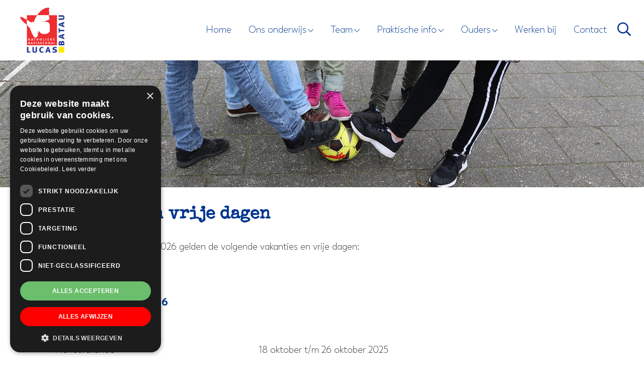

--- FILE ---
content_type: text/html; charset=UTF-8
request_url: https://lucasbatau.nl/praktische-info/vakanties-en-vrije-dagen/
body_size: 12423
content:
<!DOCTYPE html>
<html lang="nl-NL">
<head >
<meta charset="UTF-8" />
<meta name="viewport" content="width=device-width, initial-scale=1" />
<meta name='robots' content='index, follow, max-image-preview:large, max-snippet:-1, max-video-preview:-1' />
<style>img:is([sizes="auto" i], [sizes^="auto," i]) { contain-intrinsic-size: 3000px 1500px }</style>
<script type="text/javascript" charset="UTF-8" src="//cdn.cookie-script.com/s/beb5e24dda4555d6b073be0ac5290e8a.js"></script>
<script data-no-defer="1" data-ezscrex="false" data-cfasync="false" data-pagespeed-no-defer data-cookieconsent="ignore">
var ctPublicFunctions = {"_ajax_nonce":"d85069b48e","_rest_nonce":"ff48265bcc","_ajax_url":"\/wp-admin\/admin-ajax.php","_rest_url":"https:\/\/lucasbatau.nl\/wp-json\/","data__cookies_type":"none","data__ajax_type":"rest","data__bot_detector_enabled":"1","data__frontend_data_log_enabled":1,"cookiePrefix":"","wprocket_detected":false,"host_url":"lucasbatau.nl","text__ee_click_to_select":"Klik om de hele gegevens te selecteren","text__ee_original_email":"Het origineel is","text__ee_got_it":"Duidelijk","text__ee_blocked":"Geblokkeerd","text__ee_cannot_connect":"Kan geen verbinding maken","text__ee_cannot_decode":"Kan e-mail niet decoderen. Onbekende reden","text__ee_email_decoder":"Cleantalk e-mail decoder","text__ee_wait_for_decoding":"De magie is onderweg, wacht een paar seconden!","text__ee_decoding_process":"Het decoderen van de contactgegevens kost ons nog een paar seconden om te voltooien."}
</script>
<script data-no-defer="1" data-ezscrex="false" data-cfasync="false" data-pagespeed-no-defer data-cookieconsent="ignore">
var ctPublic = {"_ajax_nonce":"d85069b48e","settings__forms__check_internal":"0","settings__forms__check_external":"0","settings__forms__force_protection":"0","settings__forms__search_test":"1","settings__data__bot_detector_enabled":"1","settings__sfw__anti_crawler":0,"blog_home":"https:\/\/lucasbatau.nl\/","pixel__setting":"3","pixel__enabled":true,"pixel__url":null,"data__email_check_before_post":"1","data__email_check_exist_post":"1","data__cookies_type":"none","data__key_is_ok":true,"data__visible_fields_required":true,"wl_brandname":"Anti-Spam by CleanTalk","wl_brandname_short":"CleanTalk","ct_checkjs_key":"9d86af8f4c8a82af65b3932bcacc72f2aaff40755a89347d6f852110049e4a92","emailEncoderPassKey":"313b6393c45516ad24aa917f1efbbf98","bot_detector_forms_excluded":"W10=","advancedCacheExists":false,"varnishCacheExists":false,"wc_ajax_add_to_cart":false}
</script>
<!-- This site is optimized with the Yoast SEO plugin v24.9 - https://yoast.com/wordpress/plugins/seo/ -->
<title>Vakanties en vrije dagen - Lucas Batau</title>
<link rel="canonical" href="https://lucasbatau.nl/praktische-info/vakanties-en-vrije-dagen/" />
<meta property="og:locale" content="nl_NL" />
<meta property="og:type" content="article" />
<meta property="og:title" content="Vakanties en vrije dagen - Lucas Batau" />
<meta property="og:description" content="Vakanties en vrije dagen Voor het schooljaar 2025/2026 gelden de volgende vakanties en vrije dagen: &nbsp;" />
<meta property="og:url" content="https://lucasbatau.nl/praktische-info/vakanties-en-vrije-dagen/" />
<meta property="og:site_name" content="Lucas Batau" />
<meta property="article:modified_time" content="2025-09-15T09:31:24+00:00" />
<meta name="twitter:card" content="summary_large_image" />
<meta name="twitter:label1" content="Geschatte leestijd" />
<meta name="twitter:data1" content="2 minuten" />
<script type="application/ld+json" class="yoast-schema-graph">{"@context":"https://schema.org","@graph":[{"@type":"WebPage","@id":"https://lucasbatau.nl/praktische-info/vakanties-en-vrije-dagen/","url":"https://lucasbatau.nl/praktische-info/vakanties-en-vrije-dagen/","name":"Vakanties en vrije dagen - Lucas Batau","isPartOf":{"@id":"https://lucasbatau.nl/#website"},"datePublished":"2019-07-10T07:15:46+00:00","dateModified":"2025-09-15T09:31:24+00:00","breadcrumb":{"@id":"https://lucasbatau.nl/praktische-info/vakanties-en-vrije-dagen/#breadcrumb"},"inLanguage":"nl-NL","potentialAction":[{"@type":"ReadAction","target":["https://lucasbatau.nl/praktische-info/vakanties-en-vrije-dagen/"]}]},{"@type":"BreadcrumbList","@id":"https://lucasbatau.nl/praktische-info/vakanties-en-vrije-dagen/#breadcrumb","itemListElement":[{"@type":"ListItem","position":1,"name":"Home","item":"https://lucasbatau.nl/"},{"@type":"ListItem","position":2,"name":"Praktische info","item":"https://lucasbatau.nl/praktische-info/"},{"@type":"ListItem","position":3,"name":"Vakanties en vrije dagen"}]},{"@type":"WebSite","@id":"https://lucasbatau.nl/#website","url":"https://lucasbatau.nl/","name":"Lucas Batau","description":"","potentialAction":[{"@type":"SearchAction","target":{"@type":"EntryPoint","urlTemplate":"https://lucasbatau.nl/?s={search_term_string}"},"query-input":{"@type":"PropertyValueSpecification","valueRequired":true,"valueName":"search_term_string"}}],"inLanguage":"nl-NL"}]}</script>
<!-- / Yoast SEO plugin. -->
<link rel='dns-prefetch' href='//moderate.cleantalk.org' />
<link rel='dns-prefetch' href='//fonts.googleapis.com' />
<link rel="alternate" type="application/rss+xml" title="Lucas Batau &raquo; feed" href="https://lucasbatau.nl/feed/" />
<link rel="alternate" type="application/rss+xml" title="Lucas Batau &raquo; reacties feed" href="https://lucasbatau.nl/comments/feed/" />
<!-- <link rel='stylesheet' id='probu-thema-css' href='https://lucasbatau.nl/wp-content/themes/probu-thema/style.css?ver=2.3.0'  media='all' /> -->
<!-- <link rel='stylesheet' id='wp-block-library-css' href='https://lucasbatau.nl/wp-includes/css/dist/block-library/style.min.css?ver=6.8.3'  media='all' /> -->
<link rel="stylesheet" type="text/css" href="//lucasbatau.nl/wp-content/cache/wpfc-minified/f1kwq1y5/hdejh.css" media="all"/>
<style id='classic-theme-styles-inline-css' type='text/css'>
/*! This file is auto-generated */
.wp-block-button__link{color:#fff;background-color:#32373c;border-radius:9999px;box-shadow:none;text-decoration:none;padding:calc(.667em + 2px) calc(1.333em + 2px);font-size:1.125em}.wp-block-file__button{background:#32373c;color:#fff;text-decoration:none}
</style>
<style id='global-styles-inline-css' type='text/css'>
:root{--wp--preset--aspect-ratio--square: 1;--wp--preset--aspect-ratio--4-3: 4/3;--wp--preset--aspect-ratio--3-4: 3/4;--wp--preset--aspect-ratio--3-2: 3/2;--wp--preset--aspect-ratio--2-3: 2/3;--wp--preset--aspect-ratio--16-9: 16/9;--wp--preset--aspect-ratio--9-16: 9/16;--wp--preset--color--black: #000000;--wp--preset--color--cyan-bluish-gray: #abb8c3;--wp--preset--color--white: #ffffff;--wp--preset--color--pale-pink: #f78da7;--wp--preset--color--vivid-red: #cf2e2e;--wp--preset--color--luminous-vivid-orange: #ff6900;--wp--preset--color--luminous-vivid-amber: #fcb900;--wp--preset--color--light-green-cyan: #7bdcb5;--wp--preset--color--vivid-green-cyan: #00d084;--wp--preset--color--pale-cyan-blue: #8ed1fc;--wp--preset--color--vivid-cyan-blue: #0693e3;--wp--preset--color--vivid-purple: #9b51e0;--wp--preset--gradient--vivid-cyan-blue-to-vivid-purple: linear-gradient(135deg,rgba(6,147,227,1) 0%,rgb(155,81,224) 100%);--wp--preset--gradient--light-green-cyan-to-vivid-green-cyan: linear-gradient(135deg,rgb(122,220,180) 0%,rgb(0,208,130) 100%);--wp--preset--gradient--luminous-vivid-amber-to-luminous-vivid-orange: linear-gradient(135deg,rgba(252,185,0,1) 0%,rgba(255,105,0,1) 100%);--wp--preset--gradient--luminous-vivid-orange-to-vivid-red: linear-gradient(135deg,rgba(255,105,0,1) 0%,rgb(207,46,46) 100%);--wp--preset--gradient--very-light-gray-to-cyan-bluish-gray: linear-gradient(135deg,rgb(238,238,238) 0%,rgb(169,184,195) 100%);--wp--preset--gradient--cool-to-warm-spectrum: linear-gradient(135deg,rgb(74,234,220) 0%,rgb(151,120,209) 20%,rgb(207,42,186) 40%,rgb(238,44,130) 60%,rgb(251,105,98) 80%,rgb(254,248,76) 100%);--wp--preset--gradient--blush-light-purple: linear-gradient(135deg,rgb(255,206,236) 0%,rgb(152,150,240) 100%);--wp--preset--gradient--blush-bordeaux: linear-gradient(135deg,rgb(254,205,165) 0%,rgb(254,45,45) 50%,rgb(107,0,62) 100%);--wp--preset--gradient--luminous-dusk: linear-gradient(135deg,rgb(255,203,112) 0%,rgb(199,81,192) 50%,rgb(65,88,208) 100%);--wp--preset--gradient--pale-ocean: linear-gradient(135deg,rgb(255,245,203) 0%,rgb(182,227,212) 50%,rgb(51,167,181) 100%);--wp--preset--gradient--electric-grass: linear-gradient(135deg,rgb(202,248,128) 0%,rgb(113,206,126) 100%);--wp--preset--gradient--midnight: linear-gradient(135deg,rgb(2,3,129) 0%,rgb(40,116,252) 100%);--wp--preset--font-size--small: 13px;--wp--preset--font-size--medium: 20px;--wp--preset--font-size--large: 36px;--wp--preset--font-size--x-large: 42px;--wp--preset--spacing--20: 0.44rem;--wp--preset--spacing--30: 0.67rem;--wp--preset--spacing--40: 1rem;--wp--preset--spacing--50: 1.5rem;--wp--preset--spacing--60: 2.25rem;--wp--preset--spacing--70: 3.38rem;--wp--preset--spacing--80: 5.06rem;--wp--preset--shadow--natural: 6px 6px 9px rgba(0, 0, 0, 0.2);--wp--preset--shadow--deep: 12px 12px 50px rgba(0, 0, 0, 0.4);--wp--preset--shadow--sharp: 6px 6px 0px rgba(0, 0, 0, 0.2);--wp--preset--shadow--outlined: 6px 6px 0px -3px rgba(255, 255, 255, 1), 6px 6px rgba(0, 0, 0, 1);--wp--preset--shadow--crisp: 6px 6px 0px rgba(0, 0, 0, 1);}:where(.is-layout-flex){gap: 0.5em;}:where(.is-layout-grid){gap: 0.5em;}body .is-layout-flex{display: flex;}.is-layout-flex{flex-wrap: wrap;align-items: center;}.is-layout-flex > :is(*, div){margin: 0;}body .is-layout-grid{display: grid;}.is-layout-grid > :is(*, div){margin: 0;}:where(.wp-block-columns.is-layout-flex){gap: 2em;}:where(.wp-block-columns.is-layout-grid){gap: 2em;}:where(.wp-block-post-template.is-layout-flex){gap: 1.25em;}:where(.wp-block-post-template.is-layout-grid){gap: 1.25em;}.has-black-color{color: var(--wp--preset--color--black) !important;}.has-cyan-bluish-gray-color{color: var(--wp--preset--color--cyan-bluish-gray) !important;}.has-white-color{color: var(--wp--preset--color--white) !important;}.has-pale-pink-color{color: var(--wp--preset--color--pale-pink) !important;}.has-vivid-red-color{color: var(--wp--preset--color--vivid-red) !important;}.has-luminous-vivid-orange-color{color: var(--wp--preset--color--luminous-vivid-orange) !important;}.has-luminous-vivid-amber-color{color: var(--wp--preset--color--luminous-vivid-amber) !important;}.has-light-green-cyan-color{color: var(--wp--preset--color--light-green-cyan) !important;}.has-vivid-green-cyan-color{color: var(--wp--preset--color--vivid-green-cyan) !important;}.has-pale-cyan-blue-color{color: var(--wp--preset--color--pale-cyan-blue) !important;}.has-vivid-cyan-blue-color{color: var(--wp--preset--color--vivid-cyan-blue) !important;}.has-vivid-purple-color{color: var(--wp--preset--color--vivid-purple) !important;}.has-black-background-color{background-color: var(--wp--preset--color--black) !important;}.has-cyan-bluish-gray-background-color{background-color: var(--wp--preset--color--cyan-bluish-gray) !important;}.has-white-background-color{background-color: var(--wp--preset--color--white) !important;}.has-pale-pink-background-color{background-color: var(--wp--preset--color--pale-pink) !important;}.has-vivid-red-background-color{background-color: var(--wp--preset--color--vivid-red) !important;}.has-luminous-vivid-orange-background-color{background-color: var(--wp--preset--color--luminous-vivid-orange) !important;}.has-luminous-vivid-amber-background-color{background-color: var(--wp--preset--color--luminous-vivid-amber) !important;}.has-light-green-cyan-background-color{background-color: var(--wp--preset--color--light-green-cyan) !important;}.has-vivid-green-cyan-background-color{background-color: var(--wp--preset--color--vivid-green-cyan) !important;}.has-pale-cyan-blue-background-color{background-color: var(--wp--preset--color--pale-cyan-blue) !important;}.has-vivid-cyan-blue-background-color{background-color: var(--wp--preset--color--vivid-cyan-blue) !important;}.has-vivid-purple-background-color{background-color: var(--wp--preset--color--vivid-purple) !important;}.has-black-border-color{border-color: var(--wp--preset--color--black) !important;}.has-cyan-bluish-gray-border-color{border-color: var(--wp--preset--color--cyan-bluish-gray) !important;}.has-white-border-color{border-color: var(--wp--preset--color--white) !important;}.has-pale-pink-border-color{border-color: var(--wp--preset--color--pale-pink) !important;}.has-vivid-red-border-color{border-color: var(--wp--preset--color--vivid-red) !important;}.has-luminous-vivid-orange-border-color{border-color: var(--wp--preset--color--luminous-vivid-orange) !important;}.has-luminous-vivid-amber-border-color{border-color: var(--wp--preset--color--luminous-vivid-amber) !important;}.has-light-green-cyan-border-color{border-color: var(--wp--preset--color--light-green-cyan) !important;}.has-vivid-green-cyan-border-color{border-color: var(--wp--preset--color--vivid-green-cyan) !important;}.has-pale-cyan-blue-border-color{border-color: var(--wp--preset--color--pale-cyan-blue) !important;}.has-vivid-cyan-blue-border-color{border-color: var(--wp--preset--color--vivid-cyan-blue) !important;}.has-vivid-purple-border-color{border-color: var(--wp--preset--color--vivid-purple) !important;}.has-vivid-cyan-blue-to-vivid-purple-gradient-background{background: var(--wp--preset--gradient--vivid-cyan-blue-to-vivid-purple) !important;}.has-light-green-cyan-to-vivid-green-cyan-gradient-background{background: var(--wp--preset--gradient--light-green-cyan-to-vivid-green-cyan) !important;}.has-luminous-vivid-amber-to-luminous-vivid-orange-gradient-background{background: var(--wp--preset--gradient--luminous-vivid-amber-to-luminous-vivid-orange) !important;}.has-luminous-vivid-orange-to-vivid-red-gradient-background{background: var(--wp--preset--gradient--luminous-vivid-orange-to-vivid-red) !important;}.has-very-light-gray-to-cyan-bluish-gray-gradient-background{background: var(--wp--preset--gradient--very-light-gray-to-cyan-bluish-gray) !important;}.has-cool-to-warm-spectrum-gradient-background{background: var(--wp--preset--gradient--cool-to-warm-spectrum) !important;}.has-blush-light-purple-gradient-background{background: var(--wp--preset--gradient--blush-light-purple) !important;}.has-blush-bordeaux-gradient-background{background: var(--wp--preset--gradient--blush-bordeaux) !important;}.has-luminous-dusk-gradient-background{background: var(--wp--preset--gradient--luminous-dusk) !important;}.has-pale-ocean-gradient-background{background: var(--wp--preset--gradient--pale-ocean) !important;}.has-electric-grass-gradient-background{background: var(--wp--preset--gradient--electric-grass) !important;}.has-midnight-gradient-background{background: var(--wp--preset--gradient--midnight) !important;}.has-small-font-size{font-size: var(--wp--preset--font-size--small) !important;}.has-medium-font-size{font-size: var(--wp--preset--font-size--medium) !important;}.has-large-font-size{font-size: var(--wp--preset--font-size--large) !important;}.has-x-large-font-size{font-size: var(--wp--preset--font-size--x-large) !important;}
:where(.wp-block-post-template.is-layout-flex){gap: 1.25em;}:where(.wp-block-post-template.is-layout-grid){gap: 1.25em;}
:where(.wp-block-columns.is-layout-flex){gap: 2em;}:where(.wp-block-columns.is-layout-grid){gap: 2em;}
:root :where(.wp-block-pullquote){font-size: 1.5em;line-height: 1.6;}
</style>
<!-- <link rel='stylesheet' id='awsm-team-css-css' href='https://lucasbatau.nl/wp-content/plugins/awsm-team-pro/css/team.min.css?ver=1.3.1'  media='all' /> -->
<!-- <link rel='stylesheet' id='cleantalk-public-css-css' href='https://lucasbatau.nl/wp-content/plugins/cleantalk-spam-protect/css/cleantalk-public.min.css?ver=6.54_1745487441'  media='all' /> -->
<!-- <link rel='stylesheet' id='cleantalk-email-decoder-css-css' href='https://lucasbatau.nl/wp-content/plugins/cleantalk-spam-protect/css/cleantalk-email-decoder.min.css?ver=6.54_1745487441'  media='all' /> -->
<!-- <link rel='stylesheet' id='photoswipe-core-css-css' href='https://lucasbatau.nl/wp-content/plugins/photoswipe-masonry/photoswipe-dist/photoswipe.css?ver=6.8.3'  media='all' /> -->
<!-- <link rel='stylesheet' id='pswp-skin-css' href='https://lucasbatau.nl/wp-content/plugins/photoswipe-masonry/photoswipe-dist/default-skin/default-skin.css?ver=6.8.3'  media='all' /> -->
<!-- <link rel='stylesheet' id='siteorigin-panels-front-css' href='https://lucasbatau.nl/wp-content/plugins/siteorigin-panels/css/front-flex.min.css?ver=2.31.6'  media='all' /> -->
<!-- <link rel='stylesheet' id='iw-defaults-css' href='https://lucasbatau.nl/wp-content/plugins/widgets-for-siteorigin/inc/../css/defaults.css?ver=1.4.7'  media='all' /> -->
<!-- <link rel='stylesheet' id='dashicons-css' href='https://lucasbatau.nl/wp-includes/css/dashicons.min.css?ver=6.8.3'  media='all' /> -->
<!-- <link rel='stylesheet' id='bootstrap-grid-css-css' href='https://lucasbatau.nl/wp-content/themes/probu-thema/bootstrap-4.0.0-dist/css/bootstrap-grid.min.css?ver=2.3.0'  media='all' /> -->
<!-- <link rel='stylesheet' id='bootstrap-reboot-css-css' href='https://lucasbatau.nl/wp-content/themes/probu-thema/bootstrap-4.0.0-dist/css/bootstrap-reboot.min.css?ver=2.3.0'  media='all' /> -->
<!-- <link rel='stylesheet' id='bootstrap-css-css' href='https://lucasbatau.nl/wp-content/themes/probu-thema/bootstrap-4.0.0-dist/css/bootstrap.min.css?ver=2.3.0'  media='all' /> -->
<!-- <link rel='stylesheet' id='sidenav-css-css' href='https://lucasbatau.nl/wp-content/themes/probu-thema/css/sidenav.css?ver=2.3.0'  media='all' /> -->
<!-- <link rel='stylesheet' id='master-css-css' href='https://lucasbatau.nl/wp-content/themes/probu-thema/css/master.css?ver=2.3.0'  media='all' /> -->
<!-- <link rel='stylesheet' id='custom-css-css' href='https://lucasbatau.nl/wp-content/themes/probu-thema/css/custom.css?ver=2.3.0'  media='all' /> -->
<!-- <link rel='stylesheet' id='trenda-css-css' href='https://lucasbatau.nl/wp-content/themes/probu-thema/fonts/stylesheet.css?ver=2.3.0'  media='all' /> -->
<!-- <link rel='stylesheet' id='fontawesome-css' href='https://lucasbatau.nl/wp-content/themes/probu-thema/fonts/fontawesome-pro-5.7.2-web/css/all.css?ver=2.3.0'  media='all' /> -->
<link rel="stylesheet" type="text/css" href="//lucasbatau.nl/wp-content/cache/wpfc-minified/8n4xox8x/hdejh.css" media="all"/>
<link rel='stylesheet' id='google-fonts-css' href='https://fonts.googleapis.com/css?family=Special+Elite&#038;display=swap&#038;ver=6.8.3'  media='all' />
<!-- <link rel='stylesheet' id='tablepress-default-css' href='https://lucasbatau.nl/wp-content/plugins/tablepress/css/build/default.css?ver=3.1.1'  media='all' /> -->
<link rel="stylesheet" type="text/css" href="//lucasbatau.nl/wp-content/cache/wpfc-minified/mabz4q4c/hdejh.css" media="all"/>
<script src='//lucasbatau.nl/wp-content/cache/wpfc-minified/89lxwp7r/hdejh.js' type="text/javascript"></script>
<!-- <script  src="https://lucasbatau.nl/wp-includes/js/jquery/jquery.min.js?ver=3.7.1" id="jquery-core-js"></script> -->
<!-- <script  src="https://lucasbatau.nl/wp-includes/js/jquery/jquery-migrate.min.js?ver=3.4.1" id="jquery-migrate-js"></script> -->
<!-- <script  src="https://lucasbatau.nl/wp-content/plugins/cleantalk-spam-protect/js/apbct-public-bundle.min.js?ver=6.54_1745487441" id="apbct-public-bundle-js-js"></script> -->
<script  src="https://moderate.cleantalk.org/ct-bot-detector-wrapper.js?ver=6.8.3" id="ct-bot-detector-wrapper-js"></script>
<script src='//lucasbatau.nl/wp-content/cache/wpfc-minified/qusszyt7/hdejh.js' type="text/javascript"></script>
<!-- <script  src="https://lucasbatau.nl/wp-content/plugins/photoswipe-masonry/photoswipe-dist/photoswipe.min.js?ver=6.8.3" id="photoswipe-js"></script> -->
<!-- <script  src="https://lucasbatau.nl/wp-content/plugins/photoswipe-masonry/photoswipe-masonry.js?ver=6.8.3" id="photoswipe-masonry-js-js"></script> -->
<!-- <script  src="https://lucasbatau.nl/wp-content/plugins/photoswipe-masonry/photoswipe-dist/photoswipe-ui-default.min.js?ver=6.8.3" id="photoswipe-ui-default-js"></script> -->
<!-- <script  src="https://lucasbatau.nl/wp-content/plugins/photoswipe-masonry/masonry.pkgd.min.js?ver=6.8.3" id="photoswipe-masonry-js"></script> -->
<!-- <script  src="https://lucasbatau.nl/wp-content/plugins/photoswipe-masonry/imagesloaded.pkgd.min.js?ver=6.8.3" id="photoswipe-imagesloaded-js"></script> -->
<!-- <script  src="https://lucasbatau.nl/wp-content/themes/probu-thema/bootstrap-4.0.0-dist/js/bootstrap.bundle.min.js?ver=6.8.3" id="bootstrap-js-js"></script> -->
<!-- <script  src="https://lucasbatau.nl/wp-content/themes/probu-thema/js/custom/scripts.js?ver=1.0" id="custom-script-js"></script> -->
<!-- <script  src="https://lucasbatau.nl/wp-content/themes/probu-thema/js/custom/sidenav-js.js?ver=1.0" id="sidenav-script-js"></script> -->
<!-- <script  src="https://lucasbatau.nl/wp-content/themes/probu-thema/js/custom/smoothscroll.js?ver=1.0" id="smoothscrolling-js"></script> -->
<!-- <script  src="https://lucasbatau.nl/wp-content/themes/probu-thema/js/custom/header-markup.js?ver=1.0" id="header-markup-js"></script> -->
<link rel="https://api.w.org/" href="https://lucasbatau.nl/wp-json/" /><link rel="alternate" title="JSON" type="application/json" href="https://lucasbatau.nl/wp-json/wp/v2/pages/1084" /><link rel="EditURI" type="application/rsd+xml" title="RSD" href="https://lucasbatau.nl/xmlrpc.php?rsd" />
<meta name="generator" content="WordPress 6.8.3" />
<link rel='shortlink' href='https://lucasbatau.nl/?p=1084' />
<link rel="alternate" title="oEmbed (JSON)" type="application/json+oembed" href="https://lucasbatau.nl/wp-json/oembed/1.0/embed?url=https%3A%2F%2Flucasbatau.nl%2Fpraktische-info%2Fvakanties-en-vrije-dagen%2F" />
<link rel="alternate" title="oEmbed (XML)" type="text/xml+oembed" href="https://lucasbatau.nl/wp-json/oembed/1.0/embed?url=https%3A%2F%2Flucasbatau.nl%2Fpraktische-info%2Fvakanties-en-vrije-dagen%2F&#038;format=xml" />
<link rel="pingback" href="https://lucasbatau.nl/xmlrpc.php" />
<style media="all" id="siteorigin-panels-layouts-head">/* Layout 1084 */ #pgc-1084-0-0 { width:100%;width:calc(100% - ( 0 * 30px ) ) } #pl-1084 .so-panel { margin-bottom:30px } #pl-1084 .so-panel:last-of-type { margin-bottom:0px } @media (max-width:768px){ #pg-1084-0.panel-no-style, #pg-1084-0.panel-has-style > .panel-row-style, #pg-1084-0 { -webkit-flex-direction:column;-ms-flex-direction:column;flex-direction:column } #pg-1084-0 > .panel-grid-cell , #pg-1084-0 > .panel-row-style > .panel-grid-cell { width:100%;margin-right:0 } #pl-1084 .panel-grid-cell { padding:0 } #pl-1084 .panel-grid .panel-grid-cell-empty { display:none } #pl-1084 .panel-grid .panel-grid-cell-mobile-last { margin-bottom:0px }  } </style><link rel="icon" href="https://lucasbatau.nl/wp-content/uploads/2019/07/cropped-logo_.png-32x32.png" sizes="32x32" />
<link rel="icon" href="https://lucasbatau.nl/wp-content/uploads/2019/07/cropped-logo_.png-192x192.png" sizes="192x192" />
<link rel="apple-touch-icon" href="https://lucasbatau.nl/wp-content/uploads/2019/07/cropped-logo_.png-180x180.png" />
<meta name="msapplication-TileImage" content="https://lucasbatau.nl/wp-content/uploads/2019/07/cropped-logo_.png-270x270.png" />
<style type="text/css" id="wp-custom-css">
.sow-slide-nav-prev, .sow-slide-nav-next {display:block!important;}
h2 {font-size:1.2rem;}
/* vacatures */
#laagdrempelig_kennismaken  {background-color:#ef2e32!important}
#jobalert {margin-bottom:60px;}
/* single vacaturepagina */
.vac_intro ,.vac_apply_now {
background-color: #263e96!important;
}
.vac_apply_now * { 
color:#fff;
}
.vac_intro h1 {color:#fff;}
.vac_intro i,.vac_description h4 {
color: #ef2e32!important;
} 
.vac_description h4 {font-size:1.3rem;}
.vac_description h5, .vac_description a {color: #263e96!important;}
.vac_social_share .social-icons a {
background-color: #fff!important;
}
.vac_social_share .social-icons a i {
/* color: #fff!important;	 */
}
.vac_requirements figure {margin-bottom:60px!important;}
/* .vac_intro .button,.vac_apply_now .button {background-color:#89c92d!important;}
*/
body.single-job_vacancies {max-width:100vw;overflow-x:hidden;}
@media (max-width: 991.98px) {
body.single-job_vacancies .site-inner .container { 
padding: 0 25px !important;
}
}
.job_vacancies-template-default
ul li:before {float:left;}		</style>
</head>
<body class="wp-singular page-template-default page page-id-1084 page-child parent-pageid-1058 wp-theme-genesis wp-child-theme-probu-thema siteorigin-panels siteorigin-panels-before-js custom-header full-width-content genesis-breadcrumbs-hidden"><div class="site-container"><ul class="genesis-skip-link"><li><a href="#genesis-content" class="screen-reader-shortcut"> Door naar de hoofd inhoud</a></li></ul><div id="top"></div>  <div id="navToggle" onclick="openNav()">  
<button type="button" class="navbar-toggle" id="navbar-toggle">
<span class="sr-only">Toggle navigation</span>
<span class="icon-bar top-bar"></span>
<span class="icon-bar middle-bar"></span>
<span class="icon-bar bottom-bar"></span>        
</button>
</div>
<div id="probuSidenav" class="sidenav">
<a href="/#" class="sidenav-logo"></a>
<div class="menu-standaard-container"><ul id="menu-standaard" class="menu"><li id="menu-item-347" class="menu-item menu-item-type-post_type menu-item-object-page menu-item-home menu-item-347"><a href="https://lucasbatau.nl/">Home</a></li>
<li id="menu-item-1298" class="menu-item menu-item-type-custom menu-item-object-custom menu-item-has-children menu-item-1298"><a href="#">Ons onderwijs</a>
<ul class="sub-menu">
<li id="menu-item-816" class="menu-item menu-item-type-post_type menu-item-object-page menu-item-816"><a href="https://lucasbatau.nl/ons-onderwijs/visie-en-missie/">Visie en missie</a></li>
<li id="menu-item-829" class="menu-item menu-item-type-post_type menu-item-object-page menu-item-829"><a href="https://lucasbatau.nl/ons-onderwijs/leeraanbod/">Leeraanbod</a></li>
<li id="menu-item-1206" class="menu-item menu-item-type-post_type menu-item-object-page menu-item-1206"><a href="https://lucasbatau.nl/ons-onderwijs/ervaringen/">Ervaringen</a></li>
<li id="menu-item-976" class="menu-item menu-item-type-post_type menu-item-object-page menu-item-976"><a href="https://lucasbatau.nl/ons-onderwijs/onze-downloads/">Downloads</a></li>
<li id="menu-item-362" class="menu-item menu-item-type-post_type menu-item-object-page menu-item-362"><a href="https://lucasbatau.nl/ons-onderwijs/een-kijkje-in-de-school/">Een kijkje in de school</a></li>
</ul>
</li>
<li id="menu-item-1299" class="menu-item menu-item-type-custom menu-item-object-custom menu-item-has-children menu-item-1299"><a href="#">Team</a>
<ul class="sub-menu">
<li id="menu-item-1006" class="menu-item menu-item-type-post_type menu-item-object-page menu-item-1006"><a href="https://lucasbatau.nl/team/team-voorstellen/">Ons team</a></li>
</ul>
</li>
<li id="menu-item-1300" class="menu-item menu-item-type-custom menu-item-object-custom current-menu-ancestor current-menu-parent menu-item-has-children menu-item-1300"><a href="#">Praktische info</a>
<ul class="sub-menu">
<li id="menu-item-1074" class="menu-item menu-item-type-post_type menu-item-object-page menu-item-1074"><a href="https://lucasbatau.nl/praktische-info/schooltijden/">Schooltijden</a></li>
<li id="menu-item-1086" class="menu-item menu-item-type-post_type menu-item-object-page current-menu-item page_item page-item-1084 current_page_item menu-item-1086"><a href="https://lucasbatau.nl/praktische-info/vakanties-en-vrije-dagen/" aria-current="page">Vakanties en vrije dagen</a></li>
<li id="menu-item-1108" class="menu-item menu-item-type-post_type menu-item-object-page menu-item-1108"><a href="https://lucasbatau.nl/praktische-info/jaaroverzicht/">Jaaroverzicht</a></li>
<li id="menu-item-1105" class="menu-item menu-item-type-post_type menu-item-object-page menu-item-1105"><a href="https://lucasbatau.nl/praktische-info/buitenschoolse-opvang/">Buitenschoolse opvang</a></li>
<li id="menu-item-1120" class="menu-item menu-item-type-post_type menu-item-object-page menu-item-1120"><a href="https://lucasbatau.nl/praktische-info/veelgestelde-vragen/">Veelgestelde vragen</a></li>
</ul>
</li>
<li id="menu-item-1301" class="menu-item menu-item-type-custom menu-item-object-custom menu-item-has-children menu-item-1301"><a href="#">Ouders</a>
<ul class="sub-menu">
<li id="menu-item-1142" class="menu-item menu-item-type-post_type menu-item-object-page menu-item-1142"><a href="https://lucasbatau.nl/ouders/ouderbetrokkenheid/">Ouderbetrokkenheid</a></li>
<li id="menu-item-1160" class="menu-item menu-item-type-post_type menu-item-object-page menu-item-1160"><a href="https://lucasbatau.nl/ouders/oudercommunicatie/">Oudercommunicatie</a></li>
<li id="menu-item-1169" class="menu-item menu-item-type-post_type menu-item-object-page menu-item-1169"><a href="https://lucasbatau.nl/ouders/oudervereniging/">Oudervereniging</a></li>
<li id="menu-item-1178" class="menu-item menu-item-type-post_type menu-item-object-page menu-item-1178"><a href="https://lucasbatau.nl/ouders/medezeggenschapsraad/">Medezeggenschapsraad</a></li>
<li id="menu-item-1187" class="menu-item menu-item-type-post_type menu-item-object-page menu-item-1187"><a href="https://lucasbatau.nl/ouders/ouderbijdrage/">Ouderbijdrage</a></li>
<li id="menu-item-1195" class="menu-item menu-item-type-post_type menu-item-object-page menu-item-1195"><a href="https://lucasbatau.nl/ouders/inlog-ouderportaal/">Inlog ouderportaal</a></li>
</ul>
</li>
<li id="menu-item-1775" class="menu-item menu-item-type-post_type menu-item-object-page menu-item-1775"><a href="https://lucasbatau.nl/werken-bij/">Werken bij</a></li>
<li id="menu-item-477" class="menu-item menu-item-type-post_type menu-item-object-page menu-item-477"><a href="https://lucasbatau.nl/contact/">Contact</a></li>
<li id="menu-item-799" class="search-icon menu-item menu-item-type-post_type menu-item-object-page menu-item-799"><a href="https://lucasbatau.nl/zoeken/">Zoeken</a></li>
</ul></div></div>
<div id="navOverlay" onclick="closeNav()"></div>
<script>
/* Set the width of the side navigation to 250px */
function openNav() {
document.getElementById("probuSidenav").style.right = "0";
document.getElementById("navOverlay").style.display = "block";
document.getElementById("navToggle").onclick = function() { closeNav() ; }
var element = document.getElementById("navbar-toggle");
element.classList.add("toggled");
}
/* Set the width of the side navigation to 0 */
function closeNav() {
document.getElementById("probuSidenav").style.right = "-450px";        
document.getElementById("navOverlay").style.display = "none";
document.getElementById("navToggle").onclick = function() { openNav() ; }
var element = document.getElementById("navbar-toggle");
element.classList.remove("toggled");
}    
</script>
<div id="probu-header" class="probu-header"><div class="probu-container"><header class="site-header " id="header"><div class="wrap"><div class="title-area"><p class="site-title"><a href="https://lucasbatau.nl/">Lucas Batau</a></p></div><div class="widget-area header-widget-area"><section id="nav_menu-2" class="widget widget_nav_menu"><div class="widget-wrap"><nav class="nav-header"><ul id="menu-standaard-1" class="menu genesis-nav-menu js-superfish"><li class="menu-item menu-item-type-post_type menu-item-object-page menu-item-home menu-item-347"><a href="https://lucasbatau.nl/"><span >Home</span></a></li>
<li class="menu-item menu-item-type-custom menu-item-object-custom menu-item-has-children menu-item-1298"><a href="#"><span >Ons onderwijs</span></a>
<ul class="sub-menu">
<li class="menu-item menu-item-type-post_type menu-item-object-page menu-item-816"><a href="https://lucasbatau.nl/ons-onderwijs/visie-en-missie/"><span >Visie en missie</span></a></li>
<li class="menu-item menu-item-type-post_type menu-item-object-page menu-item-829"><a href="https://lucasbatau.nl/ons-onderwijs/leeraanbod/"><span >Leeraanbod</span></a></li>
<li class="menu-item menu-item-type-post_type menu-item-object-page menu-item-1206"><a href="https://lucasbatau.nl/ons-onderwijs/ervaringen/"><span >Ervaringen</span></a></li>
<li class="menu-item menu-item-type-post_type menu-item-object-page menu-item-976"><a href="https://lucasbatau.nl/ons-onderwijs/onze-downloads/"><span >Downloads</span></a></li>
<li class="menu-item menu-item-type-post_type menu-item-object-page menu-item-362"><a href="https://lucasbatau.nl/ons-onderwijs/een-kijkje-in-de-school/"><span >Een kijkje in de school</span></a></li>
</ul>
</li>
<li class="menu-item menu-item-type-custom menu-item-object-custom menu-item-has-children menu-item-1299"><a href="#"><span >Team</span></a>
<ul class="sub-menu">
<li class="menu-item menu-item-type-post_type menu-item-object-page menu-item-1006"><a href="https://lucasbatau.nl/team/team-voorstellen/"><span >Ons team</span></a></li>
</ul>
</li>
<li class="menu-item menu-item-type-custom menu-item-object-custom current-menu-ancestor current-menu-parent menu-item-has-children menu-item-1300"><a href="#"><span >Praktische info</span></a>
<ul class="sub-menu">
<li class="menu-item menu-item-type-post_type menu-item-object-page menu-item-1074"><a href="https://lucasbatau.nl/praktische-info/schooltijden/"><span >Schooltijden</span></a></li>
<li class="menu-item menu-item-type-post_type menu-item-object-page current-menu-item page_item page-item-1084 current_page_item menu-item-1086"><a href="https://lucasbatau.nl/praktische-info/vakanties-en-vrije-dagen/" aria-current="page"><span >Vakanties en vrije dagen</span></a></li>
<li class="menu-item menu-item-type-post_type menu-item-object-page menu-item-1108"><a href="https://lucasbatau.nl/praktische-info/jaaroverzicht/"><span >Jaaroverzicht</span></a></li>
<li class="menu-item menu-item-type-post_type menu-item-object-page menu-item-1105"><a href="https://lucasbatau.nl/praktische-info/buitenschoolse-opvang/"><span >Buitenschoolse opvang</span></a></li>
<li class="menu-item menu-item-type-post_type menu-item-object-page menu-item-1120"><a href="https://lucasbatau.nl/praktische-info/veelgestelde-vragen/"><span >Veelgestelde vragen</span></a></li>
</ul>
</li>
<li class="menu-item menu-item-type-custom menu-item-object-custom menu-item-has-children menu-item-1301"><a href="#"><span >Ouders</span></a>
<ul class="sub-menu">
<li class="menu-item menu-item-type-post_type menu-item-object-page menu-item-1142"><a href="https://lucasbatau.nl/ouders/ouderbetrokkenheid/"><span >Ouderbetrokkenheid</span></a></li>
<li class="menu-item menu-item-type-post_type menu-item-object-page menu-item-1160"><a href="https://lucasbatau.nl/ouders/oudercommunicatie/"><span >Oudercommunicatie</span></a></li>
<li class="menu-item menu-item-type-post_type menu-item-object-page menu-item-1169"><a href="https://lucasbatau.nl/ouders/oudervereniging/"><span >Oudervereniging</span></a></li>
<li class="menu-item menu-item-type-post_type menu-item-object-page menu-item-1178"><a href="https://lucasbatau.nl/ouders/medezeggenschapsraad/"><span >Medezeggenschapsraad</span></a></li>
<li class="menu-item menu-item-type-post_type menu-item-object-page menu-item-1187"><a href="https://lucasbatau.nl/ouders/ouderbijdrage/"><span >Ouderbijdrage</span></a></li>
<li class="menu-item menu-item-type-post_type menu-item-object-page menu-item-1195"><a href="https://lucasbatau.nl/ouders/inlog-ouderportaal/"><span >Inlog ouderportaal</span></a></li>
</ul>
</li>
<li class="menu-item menu-item-type-post_type menu-item-object-page menu-item-1775"><a href="https://lucasbatau.nl/werken-bij/"><span >Werken bij</span></a></li>
<li class="menu-item menu-item-type-post_type menu-item-object-page menu-item-477"><a href="https://lucasbatau.nl/contact/"><span >Contact</span></a></li>
<li class="search-icon menu-item menu-item-type-post_type menu-item-object-page menu-item-799"><a href="https://lucasbatau.nl/zoeken/"><span >Zoeken</span></a></li>
</ul></nav></div></section>
</div></div></header></div></div>
<div id="carousel" class="carousel slide" data-ride="carousel">
<!-- Indicators -->
<ol class="carousel-indicators">
</ol>
<!-- Wrapper for slides -->
<div class="carousel-inner">
<div class="carousel-item  active" style="background-image:url(https://lucasbatau.nl/wp-content/uploads/2019/11/ouderbijdrage-2000x1333.jpg);">
<div class="slide center center">
</div>
</div>
</div> <!-- end of carousel inner -->
</div>
<div class="site-inner container"><div class="content-sidebar-wrap row"><main class="content col" id="genesis-content"><article class="post-1084 page type-page status-publish entry" aria-label="Vakanties en vrije dagen"><header class="entry-header"></header><div class="entry-content clearfix"><div id="pl-1084"  class="panel-layout" ><div id="pg-1084-0"  class="panel-grid panel-no-style" ><div id="pgc-1084-0-0"  class="panel-grid-cell" ><div id="panel-1084-0-0-0" class="so-panel widget widget_sow-editor panel-first-child" data-index="0" ><div
class="so-widget-sow-editor so-widget-sow-editor-base"
>
<div class="siteorigin-widget-tinymce textwidget">
<h1><strong>Vakanties en vrije dagen</strong></h1>
</div>
</div></div><div id="panel-1084-0-0-1" class="so-panel widget widget_sow-editor" data-index="1" ><div
class="so-widget-sow-editor so-widget-sow-editor-base"
>
<div class="siteorigin-widget-tinymce textwidget">
<p>Voor het schooljaar 2025/2026 gelden de volgende vakanties en vrije dagen:</p>
<p>&nbsp;</p>
</div>
</div></div><div id="panel-1084-0-0-2" class="so-panel widget widget_sow-editor panel-last-child" data-index="2" ><div
class="so-widget-sow-editor so-widget-sow-editor-base"
>
<div class="siteorigin-widget-tinymce textwidget">
<table id="tablepress-5" class="tablepress tablepress-id-5">
<thead>
<tr class="row-1">
<th class="column-1"><h2>Schooljaar 2025/2026</h2></th><td class="column-2"></td>
</tr>
</thead>
<tbody class="row-striping row-hover">
<tr class="row-2">
<td class="column-1"><h2>Vakanties</h2></td><td class="column-2"></td>
</tr>
<tr class="row-3">
<td class="column-1">Herfstvakantie</td><td class="column-2">18 oktober t/m 26 oktober 2025</td>
</tr>
<tr class="row-4">
<td class="column-1">Kerstvakantie</td><td class="column-2">20 december 2025 tot en met 4 januari 2026</td>
</tr>
<tr class="row-5">
<td class="column-1">Voorjaarsvakantie</td><td class="column-2">14 februari tot en met 22 februari 2026</td>
</tr>
<tr class="row-6">
<td class="column-1">Goede Vrijdag en Pasen</td><td class="column-2">3 april tot en met 6 april 2026</td>
</tr>
<tr class="row-7">
<td class="column-1">Meivakantie</td><td class="column-2">18 april tot en met 3 mei 2026</td>
</tr>
<tr class="row-8">
<td class="column-1">Bevrijdingsdag</td><td class="column-2">5 mei 2026</td>
</tr>
<tr class="row-9">
<td class="column-1">Hemelvaart</td><td class="column-2">14 mei tot en met 15 mei 2026</td>
</tr>
<tr class="row-10">
<td class="column-1">2e Pinksterdag</td><td class="column-2">25 mei 2026</td>
</tr>
<tr class="row-11">
<td class="column-1">Zomervakantie</td><td class="column-2">18 juli tot en met 30 augustus 2026</td>
</tr>
<tr class="row-12">
<td class="column-1"><h2>Vrije dagen</h2></td><td class="column-2"></td>
</tr>
<tr class="row-13">
<td class="column-1">Maandag 6 oktober</td><td class="column-2">alle leerlingen vrij (studiedag)</td>
</tr>
<tr class="row-14">
<td class="column-1">Maandag 24 november</td><td class="column-2">groep 1 t/m 4 vrij (onderbouwvrije dag)</td>
</tr>
<tr class="row-15">
<td class="column-1">Vrijdag 5 december</td><td class="column-2">alle leerlingen vanaf 12.30 uur vrij</td>
</tr>
<tr class="row-16">
<td class="column-1">Vrijdag 19 december</td><td class="column-2">alle leerlingen vanaf 12.30 uur vrij</td>
</tr>
<tr class="row-17">
<td class="column-1">Woensdag 14 januari</td><td class="column-2">alle leerlingen vrij (tweedaagse)</td>
</tr>
<tr class="row-18">
<td class="column-1">Donderdag 15 januari</td><td class="column-2">alle leerlingen vrij (tweedaagse)</td>
</tr>
<tr class="row-19">
<td class="column-1">Vrijdag 13 februari</td><td class="column-2">alle leerlingen vanaf 12.30 uur vrij</td>
</tr>
<tr class="row-20">
<td class="column-1">Vrijdag 3 april</td><td class="column-2">alle leerlingen vrij (goede vrijdag)</td>
</tr>
<tr class="row-21">
<td class="column-1">Maandag 6 april</td><td class="column-2">alle leerlingen vrij (2e paasdag)</td>
</tr>
<tr class="row-22">
<td class="column-1">Maandag 4 en dinsdag 5 mei</td><td class="column-2">alle leerlingen vrij (extra vrije dag en bevrijdingsdag)</td>
</tr>
<tr class="row-23">
<td class="column-1">Donderdag 14 en vrijdag 15 mei</td><td class="column-2">alle leerlingen vrij (Hemelvaartsdag en extra vrije dag)</td>
</tr>
<tr class="row-24">
<td class="column-1">Maandag 25 mei</td><td class="column-2">alle leerlingen vrij (Pinksteren)</td>
</tr>
<tr class="row-25">
<td class="column-1">Vrijdag 26 juni</td><td class="column-2">alle leerlingen vrij (studiedag)</td>
</tr>
<tr class="row-26">
<td class="column-1">Donderdag 16 en vrijdag 17 juli</td><td class="column-2">groep 8 vrij</td>
</tr>
<tr class="row-27">
<td class="column-1">Vrijdag 17 juli</td><td class="column-2">groep 1 t/m 7 vrij vanaf 12.30 uur</td>
</tr>
</tbody>
</table>
<!-- #tablepress-5 from cache -->
</div>
</div></div></div></div></div></div></article></main></div></div><footer class="site-footer "><div class="wrap"><div class="container"><div class="footer-widget"><section id="siteorigin-panels-builder-3" class="widget widget_siteorigin-panels-builder"><div class="widget-wrap"><div id="pl-w682b1aa3ee2c5"  class="panel-layout" ><div id="pg-w682b1aa3ee2c5-0"  class="panel-grid panel-no-style" ><div id="pgc-w682b1aa3ee2c5-0-0"  class="panel-grid-cell" ><div id="panel-w682b1aa3ee2c5-0-0-0" class="so-panel widget widget_sow-editor panel-first-child panel-last-child" data-index="0" ><div
class="so-widget-sow-editor so-widget-sow-editor-base"
>
<div class="siteorigin-widget-tinymce textwidget">
<h2 style="text-align: center;">Contact</h2>
<p style="text-align: center;">Basisschool Lucas Batau</p>
<p style="text-align: center;">Adres:<br />
Heemraadsweide 9-11<br />
3437 CA Nieuwegein</p>
<p style="text-align: center;">Telefoon: 030-6032228<br />
E-mail: <a href="mailto:directie@lucasbatau.nl">directie@lucasbatau.nl</a></p>
</div>
</div></div></div></div></div></div></section>
</div></div><!-- Global site tag (gtag.js) - Google Analytics -->
<script async src="https://www.googletagmanager.com/gtag/js?id=UA-120659935-26"></script>
<script>
window.dataLayer = window.dataLayer || [];
function gtag(){dataLayer.push(arguments);}
gtag('js', new Date());
gtag('config', 'UA-120659935-26', { 'anonymize_ip': true });
</script>
</div></footer><a href="#top" id="toTop" class="back-to-top"><i class="fa fa-chevron-up" aria-hidden="true"></i></a></div><script type="speculationrules">
{"prefetch":[{"source":"document","where":{"and":[{"href_matches":"\/*"},{"not":{"href_matches":["\/wp-*.php","\/wp-admin\/*","\/wp-content\/uploads\/*","\/wp-content\/*","\/wp-content\/plugins\/*","\/wp-content\/themes\/probu-thema\/*","\/wp-content\/themes\/genesis\/*","\/*\\?(.+)"]}},{"not":{"selector_matches":"a[rel~=\"nofollow\"]"}},{"not":{"selector_matches":".no-prefetch, .no-prefetch a"}}]},"eagerness":"conservative"}]}
</script>
<!-- Root element of PhotoSwipe. Must have class pswp. -->
<div class="pswp" tabindex="-1" role="dialog" aria-hidden="true">
<!-- Background of PhotoSwipe.
Its a separate element, as animating opacity is faster than rgba(). -->
<div class="pswp__bg"></div>
<!-- Slides wrapper with overflow:hidden. -->
<div class="pswp__scroll-wrap">
<!-- Container that holds slides.
PhotoSwipe keeps only 3 slides in DOM to save memory. -->
<div class="pswp__container">
<!-- dont modify these 3 pswp__item elements, data is added later on -->
<div class="pswp__item"></div>
<div class="pswp__item"></div>
<div class="pswp__item"></div>
</div>
<!-- Default (PhotoSwipeUI_Default) interface on top of sliding area. Can be changed. -->
<div class="pswp__ui pswp__ui--hidden">
<div class="pswp__top-bar">
<!--  Controls are self-explanatory. Order can be changed. -->
<div class="pswp__counter"></div>
<button class="pswp__button pswp__button--close" title="Close (Esc)"></button>
<button class="pswp__button pswp__button--share" title="Share"></button>
<button class="pswp__button pswp__button--fs" title="Toggle fullscreen"></button>
<button class="pswp__button pswp__button--zoom" title="Zoom in/out"></button>
<!-- Preloader demo http://codepen.io/dimsemenov/pen/yyBWoR -->
<!-- element will get class pswp__preloader--active when preloader is running -->
<div class="pswp__preloader">
<div class="pswp__preloader__icn">
<div class="pswp__preloader__cut">
<div class="pswp__preloader__donut"></div>
</div>
</div>
</div>
</div>
<div class="pswp__share-modal pswp__share-modal--hidden pswp__single-tap">
<div class="pswp__share-tooltip"></div>
</div>
<button class="pswp__button pswp__button--arrow--left" title="Previous (arrow left)">
</button>
<button class="pswp__button pswp__button--arrow--right" title="Next (arrow right)">
</button>
<div class="pswp__caption">
<div class="pswp__caption__center"></div>
</div>
</div>
</div>
</div><style media="all" id="siteorigin-panels-layouts-footer">/* Layout w682b1aa3ee2c5 */ #pgc-w682b1aa3ee2c5-0-0 { width:100%;width:calc(100% - ( 0 * 30px ) ) } #pl-w682b1aa3ee2c5 .so-panel { margin-bottom:30px } #pl-w682b1aa3ee2c5 .so-panel:last-of-type { margin-bottom:0px } #pg-w682b1aa3ee2c5-0.panel-has-style > .panel-row-style, #pg-w682b1aa3ee2c5-0.panel-no-style { -webkit-align-items:flex-start;align-items:flex-start } @media (max-width:768px){ #pg-w682b1aa3ee2c5-0.panel-no-style, #pg-w682b1aa3ee2c5-0.panel-has-style > .panel-row-style, #pg-w682b1aa3ee2c5-0 { -webkit-flex-direction:column;-ms-flex-direction:column;flex-direction:column } #pg-w682b1aa3ee2c5-0 > .panel-grid-cell , #pg-w682b1aa3ee2c5-0 > .panel-row-style > .panel-grid-cell { width:100%;margin-right:0 } #pl-w682b1aa3ee2c5 .panel-grid-cell { padding:0 } #pl-w682b1aa3ee2c5 .panel-grid .panel-grid-cell-empty { display:none } #pl-w682b1aa3ee2c5 .panel-grid .panel-grid-cell-mobile-last { margin-bottom:0px }  } </style><script  src="https://lucasbatau.nl/wp-content/plugins/awsm-team-pro/js/team.min.js?ver=1.3.1" id="awsm-team-js"></script>
<script  src="https://lucasbatau.nl/wp-includes/js/hoverIntent.min.js?ver=1.10.2" id="hoverIntent-js"></script>
<script  src="https://lucasbatau.nl/wp-content/themes/genesis/lib/js/menu/superfish.min.js?ver=1.7.10" id="superfish-js"></script>
<script  src="https://lucasbatau.nl/wp-content/themes/genesis/lib/js/menu/superfish.args.min.js?ver=3.6.0" id="superfish-args-js"></script>
<script  src="https://lucasbatau.nl/wp-content/themes/genesis/lib/js/skip-links.min.js?ver=3.6.0" id="skip-links-js"></script>
<script  src="https://lucasbatau.nl/wp-content/themes/probu-thema/js/custom/preloader.js?ver=6.8.3" id="preloader-js"></script>
<script>document.body.className = document.body.className.replace("siteorigin-panels-before-js","");</script></body></html><!-- WP Fastest Cache file was created in 0.273 seconds, on 10 November 2025 @ 18:30 --><!-- via php -->

--- FILE ---
content_type: image/svg+xml
request_url: https://lucasbatau.nl/wp-content/themes/probu-thema/images/logo.svg
body_size: 4821
content:
<?xml version="1.0" encoding="UTF-8" standalone="no"?>
<!-- Created with Inkscape (http://www.inkscape.org/) -->

<svg
   xmlns:dc="http://purl.org/dc/elements/1.1/"
   xmlns:cc="http://creativecommons.org/ns#"
   xmlns:rdf="http://www.w3.org/1999/02/22-rdf-syntax-ns#"
   xmlns:svg="http://www.w3.org/2000/svg"
   xmlns="http://www.w3.org/2000/svg"
   xmlns:sodipodi="http://sodipodi.sourceforge.net/DTD/sodipodi-0.dtd"
   xmlns:inkscape="http://www.inkscape.org/namespaces/inkscape"
   version="1.1"
   id="svg3848"
   xml:space="preserve"
   width="666.05334"
   height="678.82666"
   viewBox="0 0 666.05334 678.82666"
   sodipodi:docname="logo.svg"
   inkscape:version="0.92.2 5c3e80d, 2017-08-06"><metadata
     id="metadata3854"><rdf:RDF><cc:Work
         rdf:about=""><dc:format>image/svg+xml</dc:format><dc:type
           rdf:resource="http://purl.org/dc/dcmitype/StillImage" /><dc:title></dc:title></cc:Work></rdf:RDF></metadata><defs
     id="defs3852" /><sodipodi:namedview
     pagecolor="#ffffff"
     bordercolor="#666666"
     borderopacity="1"
     objecttolerance="10"
     gridtolerance="10"
     guidetolerance="10"
     inkscape:pageopacity="0"
     inkscape:pageshadow="2"
     inkscape:window-width="1920"
     inkscape:window-height="1035"
     id="namedview3850"
     showgrid="false"
     inkscape:zoom="1.2536337"
     inkscape:cx="333.02667"
     inkscape:cy="339.41333"
     inkscape:window-x="0"
     inkscape:window-y="0"
     inkscape:window-maximized="0"
     inkscape:current-layer="g3856" /><g
     id="g3856"
     inkscape:groupmode="layer"
     inkscape:label="ink_ext_XXXXXX"
     transform="matrix(1.3333333,0,0,-1.3333333,0,678.82667)"><g
       id="g3858"
       transform="scale(0.1)"><path
         d="M 1143.12,14.2422 H 770.477 V 651.531 H 931.875 V 142.41 H 1176.35 L 1143.12,14.2422"
         style="fill:#263d96;fill-opacity:1;fill-rule:nonzero;stroke:none"
         id="path3860"
         inkscape:connector-curvature="0" /><path
         d="M 1846.86,67.6406 C 1812.44,34.4102 1747.17,2.37109 1647.48,2.37109 c -105.62,0 -187.51,27.30081 -229.05,80.68751 -27.3,35.6134 -34.41,75.9614 -34.41,135.3004 v 433.172 h 161.4 V 236.16 c 0,-37.98 1.18,-58.14 13.05,-73.57 16.61,-22.551 46.28,-34.43 83.07,-34.43 32.05,0 58.16,11.879 74.77,26.11 13.06,11.871 22.55,28.492 22.55,94.949 v 402.312 h 161.4 V 227.859 c 0,-93.757 -17.8,-125.8 -53.4,-160.2184"
         style="fill:#263d96;fill-opacity:1;fill-rule:nonzero;stroke:none"
         id="path3862"
         inkscape:connector-curvature="0" /><path
         d="m 2477.01,3.55078 c -91.38,0 -166.15,16.62112 -221.93,68.83982 -66.46,61.7114 -98.5,142.4104 -98.5,243.2814 0,85.449 15.43,150.719 51.03,208.879 54.59,89 157.85,141.219 270.58,141.219 68.84,0 143.61,-22.551 179.21,-49.84 l -71.21,-102.071 c -33.22,20.18 -71.2,32.051 -104.43,32.051 -37.98,0 -80.7,-16.621 -103.25,-39.16 -32.04,-32.051 -43.91,-83.078 -43.91,-155.469 0,-91.383 7.12,-142.422 30.86,-174.461 27.29,-36.781 65.26,-56.961 121.05,-56.961 41.53,0 73.57,9.493 115.11,37.981 l 71.21,-91.3908 C 2618.23,23.7305 2558.9,3.55078 2477.01,3.55078"
         style="fill:#263d96;fill-opacity:1;fill-rule:nonzero;stroke:none"
         id="path3864"
         inkscape:connector-curvature="0" /><path
         d="m 3142.69,503.18 c -13.05,-64.078 -40.35,-168.508 -59.33,-236.16 h 115.11 c -17.8,66.449 -43.91,172.082 -55.78,236.16 z M 3282.73,14.2422 3234.08,149.531 h -188.7 l -45.1,-135.2888 h -167.33 l 234.98,639.6558 h 161.4 L 3450.06,14.2422 h -167.33"
         style="fill:#263d96;fill-opacity:1;fill-rule:nonzero;stroke:none"
         id="path3866"
         inkscape:connector-curvature="0" /><path
         d="m 3862.94,0 c -77.14,0 -156.65,16.6094 -233.79,53.3984 l 52.21,121.0506 c 66.46,-28.488 119.87,-47.469 189.89,-47.469 74.76,0 112.74,18.981 112.74,62.899 0,34.41 -24.92,58.152 -83.08,71.203 l -80.7,19 c -68.83,16.609 -113.92,47.469 -138.85,90.188 -17.8,30.851 -26.11,62.89 -26.11,98.5 0,117.492 105.63,202.941 258.72,202.941 86.63,0 185.14,-26.109 244.47,-65.281 l -74.76,-110.371 c -60.53,32.05 -116.3,47.472 -166.15,47.472 -49.85,0 -85.44,-22.551 -85.44,-58.14 0,-30.86 13.04,-43.922 66.45,-56.969 l 85.45,-20.18 C 4095.54,382.141 4164.38,320.43 4164.38,223.102 4164.38,87.8203 4044.52,0 3862.94,0"
         style="fill:#263d96;fill-opacity:1;fill-rule:nonzero;stroke:none"
         id="path3868"
         inkscape:connector-curvature="0" /><path
         d="m 4716.48,1074.63 v -74.771 h 144.79 v 74.771 c 0,56.96 -24.93,90.19 -75.96,90.19 -47.47,0 -68.83,-28.48 -68.83,-90.19 z m -245.66,-1.19 v -77.139 h 121.05 v 70.019 c 0,70.02 -18.99,89.01 -59.34,89.01 -29.67,0 -61.71,-13.06 -61.71,-81.89 z m 512.68,26.11 V 839.648 h -637.29 v 280.072 c 0,121.06 62.9,198.2 160.21,198.2 65.28,0 115.12,-34.42 138.85,-91.39 32.04,79.52 81.89,117.49 157.84,117.49 105.63,0 180.39,-67.65 180.39,-244.47"
         style="fill:#263d96;fill-opacity:1;fill-rule:nonzero;stroke:none"
         id="path3870"
         inkscape:connector-curvature="0" /><path
         d="m 4494.56,1835.33 c 64.08,-13.06 168.51,-40.35 236.16,-59.34 v 115.12 c -66.46,-17.8 -172.08,-43.92 -236.16,-55.78 z m 488.94,140.04 -135.29,-48.65 v -188.7 l 135.29,-45.1 v -167.34 l -639.67,234.98 v 161.41 l 639.67,220.73 v -167.33"
         style="fill:#263d96;fill-opacity:1;fill-rule:nonzero;stroke:none"
         id="path3872"
         inkscape:connector-curvature="0" /><path
         d="m 4472.01,2751.45 v -159.03 h 511.49 v -162.59 h -511.49 v -164.96 h -125.8 v 517.43 l 125.8,-30.85"
         style="fill:#263d96;fill-opacity:1;fill-rule:nonzero;stroke:none"
         id="path3874"
         inkscape:connector-curvature="0" /><path
         d="m 4494.56,3180.99 c 64.08,-13.05 168.51,-40.35 236.16,-59.34 v 115.12 c -66.46,-17.8 -172.08,-43.91 -236.16,-55.78 z m 488.94,140.04 -135.29,-48.66 v -188.7 l 135.29,-45.09 v -167.34 l -639.67,234.98 v 161.4 l 639.67,220.75 v -167.34"
         style="fill:#263d96;fill-opacity:1;fill-rule:nonzero;stroke:none"
         id="path3876"
         inkscape:connector-curvature="0" /><path
         d="m 4930.09,4175.48 c 33.24,-34.41 65.28,-99.68 65.28,-199.37 0,-105.62 -27.3,-187.51 -80.7,-229.05 -35.6,-27.3 -75.95,-34.42 -135.29,-34.42 h -433.17 v 161.41 h 415.37 c 37.98,0 58.14,1.18 73.57,13.05 22.55,16.61 34.43,46.29 34.43,83.07 0,32.04 -11.88,58.16 -26.12,74.77 -11.86,13.06 -28.48,22.55 -94.94,22.55 h -402.31 v 161.4 h 423.67 c 93.76,0 125.8,-17.8 160.21,-53.41"
         style="fill:#263d96;fill-opacity:1;fill-rule:nonzero;stroke:none"
         id="path3878"
         inkscape:connector-curvature="0" /><path
         d="m 1069.15,2829.31 c 132.11,-132.49 27.55,-205.75 84.22,-241.13 56.54,-35.38 120.06,-190.82 120.06,-226.1 0,-35.49 190.81,-438.21 268.46,-522.92 77.61,-84.84 197.95,-183.73 339.29,-56.52 141.2,127.37 141.2,409.87 98.78,494.64 -42.27,84.8 -56.45,211.82 -56.45,211.82 0,0 120.27,-254.23 162.56,-225.89 42.36,28.19 -21.38,261.36 -21.38,261.36 0,0 268.68,-317.97 381.62,-367.57 113.17,-49.39 536.95,-63.57 664.17,49.6 127.37,112.98 254.34,98.86 233.37,360.39 -21.4,261.27 20.97,572.21 -56.68,727.65 -77.8,155.41 -219.03,162.46 -296.66,183.6 -77.86,21.41 -325.15,28.28 -381.7,28.28 -56.55,0 -49.33,-13.98 -127.03,-35.33 -77.76,-21.14 -168.5,3.11 -113.29,14.19 177.86,35.46 188.91,58.89 294.88,58.89 105.98,0 122.23,40.1 305.85,89.52 183.71,49.4 346.28,127.13 339.21,183.65 -7.2,56.61 -28.49,99.04 -21.26,148.41 6.92,49.43 6.92,84.69 -28.33,127.09 -35.22,42.46 -35.22,99.08 -14.09,127.38 2.62,3.5 4.72,6.89 6.38,10.25 h 908.49 V 840.922 H 770.078 V 3143.31 c 6.402,-4.59 11.809,-8.44 15.945,-11.23 63.481,-42.47 177.317,-196.64 283.127,-302.77"
         style="fill:#ef2e31;fill-opacity:1;fill-rule:nonzero;stroke:none"
         id="path3880"
         inkscape:connector-curvature="0" /><path
         d="m 1365.23,3492.54 c -77.68,0 -77.68,-77.6 -14.27,-148.35 0,0 -281.5,182.42 -580.882,361.35 v 525.03 H 1926.71 c -230.11,-351.81 -380.2,-719.15 -384.82,-844 0,0 -98.91,105.97 -176.66,105.97"
         style="fill:#ef2e31;fill-opacity:1;fill-rule:nonzero;stroke:none"
         id="path3882"
         inkscape:connector-curvature="0" /><path
         d="m 2347.53,4735.91 c 452.14,402.68 876.09,353.39 876.09,353.39 141.26,-105.97 14.23,-219.07 14.23,-247.28 0,-28.26 20.99,-70.68 14.07,-106.11 -7.17,-35.21 -7.17,-63.37 21.06,-113.08 28.25,-49.51 21.11,-56.42 21.11,-112.92 0,-56.54 -42.17,-113.01 -42.17,-176.67 0,-55.69 10.82,-78.9 -0.79,-102.67 H 1926.71 c 121.27,185.32 264.67,366.41 420.82,505.34"
         style="fill:#ef2e31;fill-opacity:1;fill-rule:nonzero;stroke:none"
         id="path3884"
         inkscape:connector-curvature="0" /><path
         d="m 114.879,4043.64 c 109.648,-23.31 389.469,-179.32 655.199,-338.1 v -562.23 c -93.242,67.44 -418.098,326.09 -563.351,504.57 -155.852,190.84 -325.176,445.06 -91.848,395.76"
         style="fill:#ef2e31;fill-opacity:1;fill-rule:nonzero;stroke:none"
         id="path3886"
         inkscape:connector-curvature="0" /><path
         d="m 1350.96,3344.19 c -63.41,70.75 -63.41,148.35 14.27,148.35 77.75,0 176.66,-105.97 176.66,-105.97 4.62,124.85 154.71,492.19 384.82,844 h 1324.42 c -1.66,-3.36 -3.76,-6.75 -6.38,-10.25 -21.13,-28.3 -21.13,-84.92 14.09,-127.38 35.25,-42.4 35.25,-77.66 28.33,-127.09 -7.23,-49.37 14.06,-91.8 21.26,-148.41 7.07,-56.52 -155.5,-134.25 -339.21,-183.65 -183.62,-49.42 -199.87,-89.52 -305.85,-89.52 -105.97,0 -117.02,-23.43 -294.88,-58.89 -55.21,-11.08 35.53,-35.33 113.29,-14.19 77.7,21.35 70.48,35.33 127.03,35.33 56.55,0 303.84,-6.87 381.7,-28.28 77.63,-21.14 218.86,-28.19 296.66,-183.6 77.65,-155.44 35.28,-466.38 56.68,-727.65 20.97,-261.53 -106,-247.41 -233.37,-360.39 -127.22,-113.17 -551,-98.99 -664.17,-49.6 -112.94,49.6 -381.62,367.57 -381.62,367.57 0,0 63.74,-233.17 21.38,-261.36 -42.29,-28.34 -162.56,225.89 -162.56,225.89 0,0 14.18,-127.02 56.45,-211.82 42.42,-84.77 42.42,-367.27 -98.78,-494.64 -141.34,-127.21 -261.68,-28.32 -339.29,56.52 -77.65,84.71 -268.46,487.43 -268.46,522.92 0,35.28 -63.52,190.72 -120.06,226.1 -56.67,35.38 47.89,108.64 -84.22,241.13 -105.81,106.13 -219.646,260.3 -283.127,302.77 -4.136,2.79 -9.543,6.64 -15.945,11.23 v 562.23 c 299.382,-178.93 580.882,-361.35 580.882,-361.35"
         style="fill:#ffffff;fill-opacity:1;fill-rule:nonzero;stroke:none"
         id="path3888"
         inkscape:connector-curvature="0" /><path
         d="M 4983.78,653.102 V 12.9414 H 4343.64 V 653.102 h 640.14"
         style="fill:#fee901;fill-opacity:1;fill-rule:nonzero;stroke:none"
         id="path3890"
         inkscape:connector-curvature="0" /><path
         d="m 991.672,1627.06 v -108.63 l 72.468,108.63 h 62.95 l -81.25,-110.34 90.4,-127.83 h -67.34 l -77.228,124.4 v -124.4 h -52.34 v 238.17 h 52.34"
         style="fill:#ffffff;fill-opacity:1;fill-rule:nonzero;stroke:none"
         id="path3892"
         inkscape:connector-curvature="0" /><path
         d="m 1383.27,1485.19 c 0,0 -8.42,25.01 -13.91,47.97 -2.56,10.97 -10.24,42.15 -10.24,42.15 0,0 -7.33,-28.1 -12.08,-45.92 -4.76,-17.13 -8.05,-28.44 -13.54,-44.2 z m 5.12,142.55 80.16,-238.85 h -54.9 l -17.94,56.55 h -74.66 l -17.93,-56.55 h -53.44 l 83.45,238.85 h 55.26"
         style="fill:#ffffff;fill-opacity:1;fill-rule:nonzero;stroke:none"
         id="path3894"
         inkscape:connector-curvature="0" /><path
         d="m 1745.28,1627.06 -8.41,-39.75 h -60.76 v -198.42 h -51.97 v 198.42 h -62.22 v 39.75 h 183.36"
         style="fill:#ffffff;fill-opacity:1;fill-rule:nonzero;stroke:none"
         id="path3896"
         inkscape:connector-curvature="0" /><path
         d="m 1938.53,1627.06 v -92.52 h 73.2 v 92.52 h 51.97 v -238.17 h -51.97 v 106.23 h -73.2 v -106.23 h -50.88 v 238.17 h 50.88"
         style="fill:#ffffff;fill-opacity:1;fill-rule:nonzero;stroke:none"
         id="path3898"
         inkscape:connector-curvature="0" /><path
         d="m 2289.51,1572.23 c -8.78,-15.42 -12.8,-36.32 -12.8,-65.11 0,-41.13 7.31,-66.82 22.69,-77.1 8.05,-5.49 18.3,-8.23 30.37,-8.23 35.5,0 50.51,25.36 50.51,86.02 0,24.33 -2.19,41.81 -6.59,55.17 -4.02,11.99 -17.57,30.15 -44.65,30.15 -17.2,0 -32.21,-8.22 -39.53,-20.9 z m 149.7,-63.05 c 0,-53.8 -19.77,-94.24 -56.73,-113.09 -15.37,-7.88 -29.65,-10.97 -50.88,-10.97 -38.42,0 -63.31,9.95 -82.71,33.59 -19.4,23.3 -29.28,53.46 -29.28,88.41 0,51.4 20.86,92.53 57.46,111.37 15.01,7.54 33.67,11.65 52.7,11.65 67.71,0 109.44,-46.26 109.44,-120.96"
         style="fill:#ffffff;fill-opacity:1;fill-rule:nonzero;stroke:none"
         id="path3900"
         inkscape:connector-curvature="0" /><path
         d="m 2644.53,1627.06 v -198.41 h 91.14 l -9.15,-39.76 h -134.33 v 238.17 h 52.34"
         style="fill:#ffffff;fill-opacity:1;fill-rule:nonzero;stroke:none"
         id="path3902"
         inkscape:connector-curvature="0" /><path
         d="m 2930.72,1627.06 v -238.17 h -53.44 v 238.17 h 53.44"
         style="fill:#ffffff;fill-opacity:1;fill-rule:nonzero;stroke:none"
         id="path3904"
         inkscape:connector-curvature="0" /><path
         d="m 3248.41,1627.06 -6.59,-39.06 h -87.11 v -55.18 h 72.84 v -39.06 h -72.1 v -63.74 h 96.26 v -41.13 h -148.24 v 238.17 h 144.94"
         style="fill:#ffffff;fill-opacity:1;fill-rule:nonzero;stroke:none"
         id="path3906"
         inkscape:connector-curvature="0" /><path
         d="m 3463.25,1627.06 v -108.63 l 72.46,108.63 h 62.96 l -81.26,-110.34 90.41,-127.83 h -67.35 l -77.22,124.4 v -124.4 h -52.35 v 238.17 h 52.35"
         style="fill:#ffffff;fill-opacity:1;fill-rule:nonzero;stroke:none"
         id="path3908"
         inkscape:connector-curvature="0" /><path
         d="m 3892.2,1627.06 -6.59,-39.06 h -87.11 v -55.18 h 72.83 v -39.06 h -72.1 v -63.74 h 96.26 v -41.13 h -148.23 v 238.17 h 144.94"
         style="fill:#ffffff;fill-opacity:1;fill-rule:nonzero;stroke:none"
         id="path3910"
         inkscape:connector-curvature="0" /><path
         d="m 990.574,1016.74 h 33.306 c 10.61,0 18.3,1.37 23.79,5.48 7.69,5.48 13.18,16.45 13.18,27.76 0,13.71 -7.32,26.04 -18.67,29.13 -6.22,1.71 -10.25,2.05 -19.76,2.05 h -31.846 z m -0.734,103.83 h 30.38 c 12.08,0 17.57,1.03 21.96,3.09 6.96,3.43 13.18,14.74 13.18,24.33 0,9.94 -5.5,20.56 -14.65,23.99 -4.39,1.71 -9.87,3.08 -21.22,3.08 h -29.65 z m 35.5,95.27 c 31.12,0 47.22,-4.46 62.59,-17.13 14.27,-11.65 20.86,-25.36 20.86,-42.5 0,-16.11 -5.85,-29.82 -17.2,-39.75 -7.32,-6.51 -11.71,-8.91 -23.42,-12.33 31.47,-8.58 50.5,-28.79 50.5,-59.97 0,-32.9 -21.95,-63.738 -66.61,-65.801 -8.05,-0.339 -18.67,-0.687 -32.57,-0.687 h -80.158 v 238.168 h 86.008"
         style="fill:#ffffff;fill-opacity:1;fill-rule:nonzero;stroke:none"
         id="path3912"
         inkscape:connector-curvature="0" /><path
         d="m 1335.71,1073.97 c 0,0 -8.41,25.01 -13.91,47.97 -2.56,10.97 -10.24,42.15 -10.24,42.15 0,0 -7.33,-28.1 -12.08,-45.92 -4.76,-17.13 -8.05,-28.44 -13.54,-44.2 z m 5.13,142.55 80.15,-238.848 h -54.9 l -17.93,56.548 h -74.67 l -17.93,-56.548 h -53.44 l 83.45,238.848 h 55.27"
         style="fill:#ffffff;fill-opacity:1;fill-rule:nonzero;stroke:none"
         id="path3914"
         inkscape:connector-curvature="0" /><path
         d="m 1668.77,1164.78 c -23.06,13.02 -40.26,18.16 -59.29,18.16 -20.87,0 -35.5,-11.31 -35.5,-27.42 0,-12.33 6.95,-18.5 28.18,-23.98 l 30.74,-7.88 c 41.73,-10.63 64.42,-35.64 64.42,-70.94 0,-48.32 -41.72,-80.181 -105.04,-80.181 -28.92,0 -61.13,7.883 -86.75,21.582 l 19.04,37.349 c 23.79,-11.65 44.28,-19.19 69.9,-19.19 29.28,0 44.66,11.31 44.66,32.56 0,15.42 -10.62,25.01 -33.31,30.84 l -28.18,7.2 c -25.26,6.51 -40.99,15.76 -50.14,30.15 -6.96,10.63 -10.62,22.96 -10.62,36.33 0,43.52 37.34,73.67 91.13,73.67 31.12,0 62.59,-8.9 84.92,-23.98 l -24.16,-34.27"
         style="fill:#ffffff;fill-opacity:1;fill-rule:nonzero;stroke:none"
         id="path3916"
         inkscape:connector-curvature="0" /><path
         d="M 1870.07,1215.84 V 977.672 h -53.44 v 238.168 h 53.44"
         style="fill:#ffffff;fill-opacity:1;fill-rule:nonzero;stroke:none"
         id="path3918"
         inkscape:connector-curvature="0" /><path
         d="m 2143.83,1164.78 c -23.05,13.02 -40.25,18.16 -59.29,18.16 -20.86,0 -35.5,-11.31 -35.5,-27.42 0,-12.33 6.95,-18.5 28.18,-23.98 l 30.75,-7.88 c 41.72,-10.63 64.41,-35.64 64.41,-70.94 0,-48.32 -41.72,-80.181 -105.04,-80.181 -28.92,0 -61.12,7.883 -86.74,21.582 l 19.03,37.349 c 23.79,-11.65 44.29,-19.19 69.91,-19.19 29.27,0 44.65,11.31 44.65,32.56 0,15.42 -10.61,25.01 -33.31,30.84 l -28.18,7.2 c -25.25,6.51 -40.99,15.76 -50.14,30.15 -6.96,10.63 -10.62,22.96 -10.62,36.33 0,43.52 37.33,73.67 91.14,73.67 31.11,0 62.59,-8.9 84.91,-23.98 l -24.16,-34.27"
         style="fill:#ffffff;fill-opacity:1;fill-rule:nonzero;stroke:none"
         id="path3920"
         inkscape:connector-curvature="0" /><path
         d="m 2430.78,1164.78 c -23.05,13.02 -40.26,18.16 -59.29,18.16 -20.86,0 -35.5,-11.31 -35.5,-27.42 0,-12.33 6.95,-18.5 28.18,-23.98 l 30.74,-7.88 c 41.73,-10.63 64.42,-35.64 64.42,-70.94 0,-48.32 -41.72,-80.181 -105.04,-80.181 -28.92,0 -61.12,7.883 -86.74,21.582 l 19.03,37.349 c 23.79,-11.65 44.29,-19.19 69.91,-19.19 29.27,0 44.65,11.31 44.65,32.56 0,15.42 -10.62,25.01 -33.31,30.84 l -28.18,7.2 c -25.25,6.51 -40.99,15.76 -50.14,30.15 -6.96,10.63 -10.62,22.96 -10.62,36.33 0,43.52 37.34,73.67 91.14,73.67 31.11,0 62.58,-8.9 84.91,-23.98 l -24.16,-34.27"
         style="fill:#ffffff;fill-opacity:1;fill-rule:nonzero;stroke:none"
         id="path3922"
         inkscape:connector-curvature="0" /><path
         d="m 2717.36,1169.58 c -12.81,8.9 -26.35,13.36 -40.63,13.36 -17.2,0 -34.03,-7.88 -43.18,-20.56 -9.89,-13.71 -14.28,-33.58 -14.28,-61.34 0,-32.56 2.93,-50.72 10.61,-63.74 10.25,-17.48 27.09,-26.73 49.05,-26.73 15,0 28.55,4.12 43.56,15.42 l 23.41,-30.15 c -20.12,-15.418 -41.71,-22.281 -70.63,-22.281 -35.14,0 -62.22,10.632 -83.08,32.901 -20.5,21.58 -30.75,50.37 -30.75,85.32 0,29.82 5.49,53.46 17.2,74.03 19.77,34.61 56.37,55.16 97.36,55.16 25.26,0 50.51,-7.53 64.42,-18.83 l -23.06,-32.56"
         style="fill:#ffffff;fill-opacity:1;fill-rule:nonzero;stroke:none"
         id="path3924"
         inkscape:connector-curvature="0" /><path
         d="m 2903.29,1215.84 v -92.52 h 73.19 v 92.52 h 51.97 V 977.672 h -51.97 V 1083.9 h -73.19 V 977.672 h -50.88 v 238.168 h 50.88"
         style="fill:#ffffff;fill-opacity:1;fill-rule:nonzero;stroke:none"
         id="path3926"
         inkscape:connector-curvature="0" /><path
         d="m 3216.21,1161.01 c -8.79,-15.42 -12.82,-36.32 -12.82,-65.11 0,-41.13 7.32,-66.82 22.69,-77.1 8.06,-5.49 18.3,-8.23 30.38,-8.23 35.51,0 50.51,25.36 50.51,86.02 0,24.33 -2.2,41.81 -6.58,55.17 -4.04,11.99 -17.57,30.15 -44.66,30.15 -17.2,0 -32.21,-8.22 -39.52,-20.9 z m 149.68,-63.05 c 0,-53.8 -19.76,-94.24 -56.72,-113.089 -15.37,-7.879 -29.65,-10.973 -50.87,-10.973 -38.44,0 -63.32,9.954 -82.73,33.592 -19.39,23.3 -29.27,53.45 -29.27,88.41 0,51.4 20.85,92.53 57.46,111.37 15.01,7.54 33.67,11.65 52.7,11.65 67.72,0 109.43,-46.26 109.43,-120.96"
         style="fill:#ffffff;fill-opacity:1;fill-rule:nonzero;stroke:none"
         id="path3928"
         inkscape:connector-curvature="0" /><path
         d="m 3533.9,1161.01 c -8.79,-15.42 -12.81,-36.32 -12.81,-65.11 0,-41.13 7.31,-66.82 22.69,-77.1 8.05,-5.49 18.3,-8.23 30.38,-8.23 35.5,0 50.5,25.36 50.5,86.02 0,24.33 -2.19,41.81 -6.58,55.17 -4.03,11.99 -17.57,30.15 -44.66,30.15 -17.19,0 -32.2,-8.22 -39.52,-20.9 z m 149.69,-63.05 c 0,-53.8 -19.77,-94.24 -56.73,-113.089 -15.37,-7.879 -29.65,-10.973 -50.87,-10.973 -38.44,0 -63.32,9.954 -82.72,33.592 -19.4,23.3 -29.28,53.45 -29.28,88.41 0,51.4 20.86,92.53 57.46,111.37 15.01,7.54 33.67,11.65 52.71,11.65 67.71,0 109.43,-46.26 109.43,-120.96"
         style="fill:#ffffff;fill-opacity:1;fill-rule:nonzero;stroke:none"
         id="path3930"
         inkscape:connector-curvature="0" /><path
         d="M 3850.87,1215.84 V 1017.43 H 3942 l -9.15,-39.758 h -134.33 v 238.168 h 52.35"
         style="fill:#ffffff;fill-opacity:1;fill-rule:nonzero;stroke:none"
         id="path3932"
         inkscape:connector-curvature="0" /></g></g></svg>

--- FILE ---
content_type: application/x-javascript
request_url: https://lucasbatau.nl/wp-content/themes/probu-thema/js/custom/preloader.js?ver=6.8.3
body_size: -327
content:
// Paulien: preloader code
jQuery(window).load(function() {
        // Animate loader off screen
        jQuery(".se-pre-con").fadeOut("slow");;
});        
    
jQuery(document).ready(function($) {
    $('html').removeClass('no-js');
});